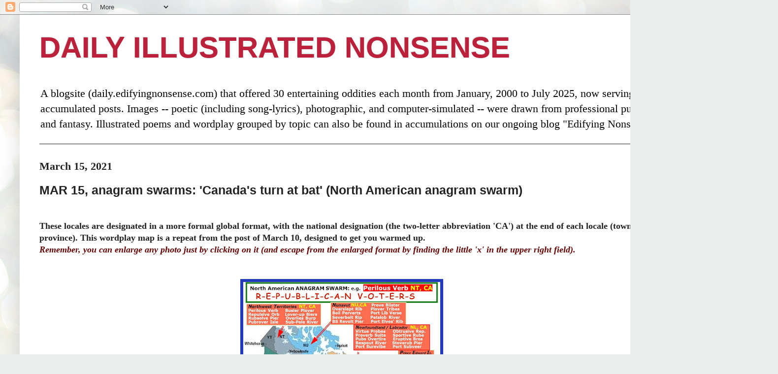

--- FILE ---
content_type: text/html; charset=UTF-8
request_url: https://daily.edifyingnonsense.com/2021/03/mar-15-anagram-swarm-canadian-provinces.html
body_size: 13572
content:
<!DOCTYPE html>
<html class='v2' dir='ltr' lang='en'>
<head>
<link href='https://www.blogger.com/static/v1/widgets/335934321-css_bundle_v2.css' rel='stylesheet' type='text/css'/>
<meta content='width=1100' name='viewport'/>
<meta content='text/html; charset=UTF-8' http-equiv='Content-Type'/>
<meta content='blogger' name='generator'/>
<link href='https://daily.edifyingnonsense.com/favicon.ico' rel='icon' type='image/x-icon'/>
<link href='https://daily.edifyingnonsense.com/2021/03/mar-15-anagram-swarm-canadian-provinces.html' rel='canonical'/>
<link rel="alternate" type="application/atom+xml" title="DAILY ILLUSTRATED NONSENSE - Atom" href="https://daily.edifyingnonsense.com/feeds/posts/default" />
<link rel="alternate" type="application/rss+xml" title="DAILY ILLUSTRATED NONSENSE - RSS" href="https://daily.edifyingnonsense.com/feeds/posts/default?alt=rss" />
<link rel="service.post" type="application/atom+xml" title="DAILY ILLUSTRATED NONSENSE - Atom" href="https://www.blogger.com/feeds/8556320351129097319/posts/default" />

<link rel="alternate" type="application/atom+xml" title="DAILY ILLUSTRATED NONSENSE - Atom" href="https://daily.edifyingnonsense.com/feeds/8451752972541778810/comments/default" />
<!--Can't find substitution for tag [blog.ieCssRetrofitLinks]-->
<link href='https://blogger.googleusercontent.com/img/b/R29vZ2xl/AVvXsEjY5RuDUCzr_jRmNo4PVTpRxLSFi1HXJU-Lfv9JWdfk48EtAD745pUnS4u8KvB3jcQjGZ-xo3TUCfGaVsot4sS_uBgRaKUgeszmj159Q76B1B6_LhRaw_kpqlXW2mjfHNDIq8uBJrVhzssf/w400-h300/2021JanANAGRAM+SWARMSCanadian+nationalRepubVotersREDONE.jpg' rel='image_src'/>
<meta content='https://daily.edifyingnonsense.com/2021/03/mar-15-anagram-swarm-canadian-provinces.html' property='og:url'/>
<meta content='MAR 15, anagram swarms: &#39;Canada&#39;s turn at bat&#39; (North American anagram swarm)' property='og:title'/>
<meta content='' property='og:description'/>
<meta content='https://blogger.googleusercontent.com/img/b/R29vZ2xl/AVvXsEjY5RuDUCzr_jRmNo4PVTpRxLSFi1HXJU-Lfv9JWdfk48EtAD745pUnS4u8KvB3jcQjGZ-xo3TUCfGaVsot4sS_uBgRaKUgeszmj159Q76B1B6_LhRaw_kpqlXW2mjfHNDIq8uBJrVhzssf/w1200-h630-p-k-no-nu/2021JanANAGRAM+SWARMSCanadian+nationalRepubVotersREDONE.jpg' property='og:image'/>
<title>DAILY ILLUSTRATED NONSENSE: MAR 15, anagram swarms: 'Canada's turn at bat' (North American anagram swarm)</title>
<style id='page-skin-1' type='text/css'><!--
/*
-----------------------------------------------
Blogger Template Style
Name:     Simple
Designer: Blogger
URL:      www.blogger.com
----------------------------------------------- */
/* Content
----------------------------------------------- */
body {
font: normal normal 15x Verdana, Geneva, sans-serif;
color: #222222;
background: #e9edec url(//themes.googleusercontent.com/image?id=1SBilrALlXIPLRAelrnhYjgFyYa09ZeL8cdktIYuaRwQ3kEvcEX-Xz1NjKkrLjtsPxmc7) repeat fixed top center /* Credit: merrymoonmary (http://www.istockphoto.com/file_closeup.php?id=10871280&platform=blogger) */;
padding: 0 40px 40px 40px;
}
html body .region-inner {
min-width: 0;
max-width: 100%;
width: auto;
}
h2 {
font-size: 22px;
}
a:link {
text-decoration:none;
color: #213bbb;
}
a:visited {
text-decoration:none;
color: #213bbb;
}
a:hover {
text-decoration:underline;
color: #213bbb;
}
.body-fauxcolumn-outer .fauxcolumn-inner {
background: transparent none repeat scroll top left;
_background-image: none;
}
.body-fauxcolumn-outer .cap-top {
position: absolute;
z-index: 1;
height: 400px;
width: 100%;
}
.body-fauxcolumn-outer .cap-top .cap-left {
width: 100%;
background: transparent none repeat-x scroll top left;
_background-image: none;
}
.content-outer {
-moz-box-shadow: 0 0 40px rgba(0, 0, 0, .15);
-webkit-box-shadow: 0 0 5px rgba(0, 0, 0, .15);
-goog-ms-box-shadow: 0 0 10px #333333;
box-shadow: 0 0 40px rgba(0, 0, 0, .15);
margin-bottom: 1px;
}
.content-inner {
padding: 10px 10px;
}
.content-inner {
background-color: #FFFFFF;
}
/* Header
----------------------------------------------- */
.header-outer {
background: transparent none repeat-x scroll 0 -400px;
_background-image: none;
}
.Header h1 {
font: normal bold 60px Arial, Tahoma, Helvetica, FreeSans, sans-serif;
color: #bb213a;
text-shadow: -1px -1px 1px rgba(0, 0, 0, .2);
}
.Header h1 a {
color: #bb213a;
}
.Header .description {
font-size: 140%;
color: #000000;
}
.header-inner .Header .titlewrapper {
padding: 22px 30px;
}
.header-inner .Header .descriptionwrapper {
padding: 0 30px;
}
/* Tabs
----------------------------------------------- */
.tabs-inner .section:first-child {
border-top: 1px solid #222222;
}
.tabs-inner .section:first-child ul {
margin-top: -1px;
border-top: 1px solid #222222;
border-left: 0 solid #222222;
border-right: 0 solid #222222;
}
.tabs-inner .widget ul {
background: #f5f5f5 url(https://resources.blogblog.com/blogblog/data/1kt/simple/gradients_light.png) repeat-x scroll 0 -800px;
_background-image: none;
border-bottom: 1px solid #222222;
margin-top: 0;
margin-left: -30px;
margin-right: -30px;
}
.tabs-inner .widget li a {
display: inline-block;
padding: .6em 1em;
font: normal normal 12px Arial, Tahoma, Helvetica, FreeSans, sans-serif;
color: #444444;
border-left: 1px solid #FFFFFF;
border-right: 1px solid #222222;
}
.tabs-inner .widget li:first-child a {
border-left: none;
}
.tabs-inner .widget li.selected a, .tabs-inner .widget li a:hover {
color: #000000;
background-color: #eeeeee;
text-decoration: none;
}
/* Columns
----------------------------------------------- */
.main-outer {
border-top: 0 solid #eeeeee;
}
.fauxcolumn-left-outer .fauxcolumn-inner {
border-right: 1px solid #eeeeee;
}
.fauxcolumn-right-outer .fauxcolumn-inner {
border-left: 1px solid #eeeeee;
}
/* Headings
----------------------------------------------- */
div.widget > h2,
div.widget h2.title {
margin: 0 0 1em 0;
font: normal bold 32px Verdana, Geneva, sans-serif;
color: #000000;
}
/* Widgets
----------------------------------------------- */
.widget .zippy {
color: #7B1FA2;
text-shadow: 2px 2px 1px rgba(0, 0, 0, .1);
}
.widget .popular-posts ul {
list-style: none;
}
/* Posts
----------------------------------------------- */
h2.date-header {
font: italic normal 12x Verdana, Geneva, sans-serif;
}
.date-header span {
background-color: transparent;
color: #222222;
padding: inherit;
letter-spacing: inherit;
margin: inherit;
}
.main-inner {
padding-top: 30px;
padding-bottom: 30px;
}
.main-inner .column-center-inner {
padding: 0 15px;
}
.main-inner .column-center-inner .section {
margin: 0 15px;
}
.post {
margin: 0 0 25px 0;
}
h3.post-title, .comments h4 {
font: normal bold 25px Verdana, Geneva, sans-serif;
margin: .75em 0 0;
}
.post-body {
font-size: 110%;
line-height: 1.4;
position: relative;
}
.post-body img, .post-body .tr-caption-container, .Profile img, .Image img,
.BlogList .item-thumbnail img {
padding: 2px;
background: #2139bb;
border: 1px solid #2139bb;
-moz-box-shadow: 1px 1px 5px rgba(0, 0, 0, .1);
-webkit-box-shadow: 1px 1px 5px rgba(0, 0, 0, .1);
box-shadow: 1px 1px 5px rgba(0, 0, 0, .1);
}
.post-body img, .post-body .tr-caption-container {
padding: 5px;
}
.post-body .tr-caption-container {
color: #222222;
}
.post-body .tr-caption-container img {
padding: 0;
background: transparent;
border: none;
-moz-box-shadow: 0 0 0 rgba(0, 0, 0, .1);
-webkit-box-shadow: 0 0 0 rgba(0, 0, 0, .1);
box-shadow: 0 0 0 rgba(0, 0, 0, .1);
}
.post-header {
margin: 0 0 1.5em;
line-height: 1.6;
font-size: 90%;
}
.post-footer {
margin: 20px -2px 0;
padding: 5px 10px;
color: #000000;
background-color: #f9f9f9;
border-bottom: 1px solid #ffffff;
line-height: 1.6;
font-size: 90%;
}
#comments .comment-author {
padding-top: 1.5em;
border-top: 1px solid #eeeeee;
background-position: 0 1.5em;
}
#comments .comment-author:first-child {
padding-top: 0;
border-top: none;
}
.avatar-image-container {
margin: .2em 0 0;
}
#comments .avatar-image-container img {
border: 1px solid #2139bb;
}
/* Comments
----------------------------------------------- */
.comments .comments-content .icon.blog-author {
background-repeat: no-repeat;
background-image: url([data-uri]);
}
.comments .comments-content .loadmore a {
border-top: 1px solid #7B1FA2;
border-bottom: 1px solid #7B1FA2;
}
.comments .comment-thread.inline-thread {
background-color: #f9f9f9;
}
.comments .continue {
border-top: 2px solid #7B1FA2;
}
/* Accents
---------------------------------------------- */
.section-columns td.columns-cell {
border-left: 1px solid #eeeeee;
}
.blog-pager {
background: transparent none no-repeat scroll top center;
}
.blog-pager-older-link, .home-link,
.blog-pager-newer-link {
background-color: #FFFFFF;
padding: 5px;
}
.footer-outer {
border-top: 0 dashed #bbbbbb;
}
/* Mobile
----------------------------------------------- */
body.mobile  {
background-size: auto;
}
.mobile .body-fauxcolumn-outer {
background: transparent none repeat scroll top left;
}
.mobile .body-fauxcolumn-outer .cap-top {
background-size: 100% auto;
}
.mobile .content-outer {
-webkit-box-shadow: 0 0 3px rgba(0, 0, 0, .15);
box-shadow: 0 0 3px rgba(0, 0, 0, .15);
}
.mobile .tabs-inner .widget ul {
margin-left: 0;
margin-right: 0;
}
.mobile .post {
margin: 0;
}
.mobile .main-inner .column-center-inner .section {
margin: 0;
}
.mobile .date-header span {
padding: 0.1em 10px;
margin: 0 -10px;
}
.mobile h3.post-title {
margin: 0;
}
.mobile .blog-pager {
background: transparent none no-repeat scroll top center;
}
.mobile .footer-outer {
border-top: none;
}
.mobile .main-inner, .mobile .footer-inner {
background-color: #FFFFFF;
}
.mobile-index-contents {
color: #222222;
}
.mobile-link-button {
background-color: #213bbb;
}
.mobile-link-button a:link, .mobile-link-button a:visited {
color: transparent;
}
.mobile .tabs-inner .section:first-child {
border-top: none;
}
.mobile .tabs-inner .PageList .widget-content {
background-color: #eeeeee;
color: #000000;
border-top: 1px solid #222222;
border-bottom: 1px solid #222222;
}
.mobile .tabs-inner .PageList .widget-content .pagelist-arrow {
border-left: 1px solid #222222;
}

--></style>
<style id='template-skin-1' type='text/css'><!--
body {
min-width: 1500px;
}
.content-outer, .content-fauxcolumn-outer, .region-inner {
min-width: 1500px;
max-width: 1500px;
_width: 1500px;
}
.main-inner .columns {
padding-left: 0px;
padding-right: 193px;
}
.main-inner .fauxcolumn-center-outer {
left: 0px;
right: 193px;
/* IE6 does not respect left and right together */
_width: expression(this.parentNode.offsetWidth -
parseInt("0px") -
parseInt("193px") + 'px');
}
.main-inner .fauxcolumn-left-outer {
width: 0px;
}
.main-inner .fauxcolumn-right-outer {
width: 193px;
}
.main-inner .column-left-outer {
width: 0px;
right: 100%;
margin-left: -0px;
}
.main-inner .column-right-outer {
width: 193px;
margin-right: -193px;
}
#layout {
min-width: 0;
}
#layout .content-outer {
min-width: 0;
width: 800px;
}
#layout .region-inner {
min-width: 0;
width: auto;
}
body#layout div.add_widget {
padding: 8px;
}
body#layout div.add_widget a {
margin-left: 32px;
}
--></style>
<style>
    body {background-image:url(\/\/themes.googleusercontent.com\/image?id=1SBilrALlXIPLRAelrnhYjgFyYa09ZeL8cdktIYuaRwQ3kEvcEX-Xz1NjKkrLjtsPxmc7);}
    
@media (max-width: 200px) { body {background-image:url(\/\/themes.googleusercontent.com\/image?id=1SBilrALlXIPLRAelrnhYjgFyYa09ZeL8cdktIYuaRwQ3kEvcEX-Xz1NjKkrLjtsPxmc7&options=w200);}}
@media (max-width: 400px) and (min-width: 201px) { body {background-image:url(\/\/themes.googleusercontent.com\/image?id=1SBilrALlXIPLRAelrnhYjgFyYa09ZeL8cdktIYuaRwQ3kEvcEX-Xz1NjKkrLjtsPxmc7&options=w400);}}
@media (max-width: 800px) and (min-width: 401px) { body {background-image:url(\/\/themes.googleusercontent.com\/image?id=1SBilrALlXIPLRAelrnhYjgFyYa09ZeL8cdktIYuaRwQ3kEvcEX-Xz1NjKkrLjtsPxmc7&options=w800);}}
@media (max-width: 1200px) and (min-width: 801px) { body {background-image:url(\/\/themes.googleusercontent.com\/image?id=1SBilrALlXIPLRAelrnhYjgFyYa09ZeL8cdktIYuaRwQ3kEvcEX-Xz1NjKkrLjtsPxmc7&options=w1200);}}
/* Last tag covers anything over one higher than the previous max-size cap. */
@media (min-width: 1201px) { body {background-image:url(\/\/themes.googleusercontent.com\/image?id=1SBilrALlXIPLRAelrnhYjgFyYa09ZeL8cdktIYuaRwQ3kEvcEX-Xz1NjKkrLjtsPxmc7&options=w1600);}}
  </style>
<link href='https://www.blogger.com/dyn-css/authorization.css?targetBlogID=8556320351129097319&amp;zx=2b9326b0-23b4-49c8-997f-42b3f2eb555b' media='none' onload='if(media!=&#39;all&#39;)media=&#39;all&#39;' rel='stylesheet'/><noscript><link href='https://www.blogger.com/dyn-css/authorization.css?targetBlogID=8556320351129097319&amp;zx=2b9326b0-23b4-49c8-997f-42b3f2eb555b' rel='stylesheet'/></noscript>
<meta name='google-adsense-platform-account' content='ca-host-pub-1556223355139109'/>
<meta name='google-adsense-platform-domain' content='blogspot.com'/>

<script async src="https://pagead2.googlesyndication.com/pagead/js/adsbygoogle.js?client=ca-pub-1865669126436229&host=ca-host-pub-1556223355139109" crossorigin="anonymous"></script>

<!-- data-ad-client=ca-pub-1865669126436229 -->

<link rel="stylesheet" href="https://fonts.googleapis.com/css2?display=swap&family=Lobster"></head>
<body class='loading variant-pale'>
<div class='navbar section' id='navbar' name='Navbar'><div class='widget Navbar' data-version='1' id='Navbar1'><script type="text/javascript">
    function setAttributeOnload(object, attribute, val) {
      if(window.addEventListener) {
        window.addEventListener('load',
          function(){ object[attribute] = val; }, false);
      } else {
        window.attachEvent('onload', function(){ object[attribute] = val; });
      }
    }
  </script>
<div id="navbar-iframe-container"></div>
<script type="text/javascript" src="https://apis.google.com/js/platform.js"></script>
<script type="text/javascript">
      gapi.load("gapi.iframes:gapi.iframes.style.bubble", function() {
        if (gapi.iframes && gapi.iframes.getContext) {
          gapi.iframes.getContext().openChild({
              url: 'https://www.blogger.com/navbar/8556320351129097319?po\x3d8451752972541778810\x26origin\x3dhttps://daily.edifyingnonsense.com',
              where: document.getElementById("navbar-iframe-container"),
              id: "navbar-iframe"
          });
        }
      });
    </script><script type="text/javascript">
(function() {
var script = document.createElement('script');
script.type = 'text/javascript';
script.src = '//pagead2.googlesyndication.com/pagead/js/google_top_exp.js';
var head = document.getElementsByTagName('head')[0];
if (head) {
head.appendChild(script);
}})();
</script>
</div></div>
<div class='body-fauxcolumns'>
<div class='fauxcolumn-outer body-fauxcolumn-outer'>
<div class='cap-top'>
<div class='cap-left'></div>
<div class='cap-right'></div>
</div>
<div class='fauxborder-left'>
<div class='fauxborder-right'></div>
<div class='fauxcolumn-inner'>
</div>
</div>
<div class='cap-bottom'>
<div class='cap-left'></div>
<div class='cap-right'></div>
</div>
</div>
</div>
<div class='content'>
<div class='content-fauxcolumns'>
<div class='fauxcolumn-outer content-fauxcolumn-outer'>
<div class='cap-top'>
<div class='cap-left'></div>
<div class='cap-right'></div>
</div>
<div class='fauxborder-left'>
<div class='fauxborder-right'></div>
<div class='fauxcolumn-inner'>
</div>
</div>
<div class='cap-bottom'>
<div class='cap-left'></div>
<div class='cap-right'></div>
</div>
</div>
</div>
<div class='content-outer'>
<div class='content-cap-top cap-top'>
<div class='cap-left'></div>
<div class='cap-right'></div>
</div>
<div class='fauxborder-left content-fauxborder-left'>
<div class='fauxborder-right content-fauxborder-right'></div>
<div class='content-inner'>
<header>
<div class='header-outer'>
<div class='header-cap-top cap-top'>
<div class='cap-left'></div>
<div class='cap-right'></div>
</div>
<div class='fauxborder-left header-fauxborder-left'>
<div class='fauxborder-right header-fauxborder-right'></div>
<div class='region-inner header-inner'>
<div class='header section' id='header' name='Header'><div class='widget Header' data-version='1' id='Header1'>
<div id='header-inner'>
<div class='titlewrapper'>
<h1 class='title'>
<a href='https://daily.edifyingnonsense.com/'>
DAILY ILLUSTRATED NONSENSE
</a>
</h1>
</div>
<div class='descriptionwrapper'>
<p class='description'><span>A blogsite (daily.edifyingnonsense.com) that offered  30 entertaining oddities each month from January, 2000 to July 2025, now serving as an archive for 2,000 accumulated posts. Images -- poetic (including song-lyrics), photographic, and computer-simulated  -- were drawn from professional pursuits, family-life, travel and fantasy. Illustrated poems and wordplay grouped by topic can also be found in accumulations on our ongoing blog "Edifying Nonsense".</span></p>
</div>
</div>
</div></div>
</div>
</div>
<div class='header-cap-bottom cap-bottom'>
<div class='cap-left'></div>
<div class='cap-right'></div>
</div>
</div>
</header>
<div class='tabs-outer'>
<div class='tabs-cap-top cap-top'>
<div class='cap-left'></div>
<div class='cap-right'></div>
</div>
<div class='fauxborder-left tabs-fauxborder-left'>
<div class='fauxborder-right tabs-fauxborder-right'></div>
<div class='region-inner tabs-inner'>
<div class='tabs no-items section' id='crosscol' name='Cross-Column'></div>
<div class='tabs no-items section' id='crosscol-overflow' name='Cross-Column 2'></div>
</div>
</div>
<div class='tabs-cap-bottom cap-bottom'>
<div class='cap-left'></div>
<div class='cap-right'></div>
</div>
</div>
<div class='main-outer'>
<div class='main-cap-top cap-top'>
<div class='cap-left'></div>
<div class='cap-right'></div>
</div>
<div class='fauxborder-left main-fauxborder-left'>
<div class='fauxborder-right main-fauxborder-right'></div>
<div class='region-inner main-inner'>
<div class='columns fauxcolumns'>
<div class='fauxcolumn-outer fauxcolumn-center-outer'>
<div class='cap-top'>
<div class='cap-left'></div>
<div class='cap-right'></div>
</div>
<div class='fauxborder-left'>
<div class='fauxborder-right'></div>
<div class='fauxcolumn-inner'>
</div>
</div>
<div class='cap-bottom'>
<div class='cap-left'></div>
<div class='cap-right'></div>
</div>
</div>
<div class='fauxcolumn-outer fauxcolumn-left-outer'>
<div class='cap-top'>
<div class='cap-left'></div>
<div class='cap-right'></div>
</div>
<div class='fauxborder-left'>
<div class='fauxborder-right'></div>
<div class='fauxcolumn-inner'>
</div>
</div>
<div class='cap-bottom'>
<div class='cap-left'></div>
<div class='cap-right'></div>
</div>
</div>
<div class='fauxcolumn-outer fauxcolumn-right-outer'>
<div class='cap-top'>
<div class='cap-left'></div>
<div class='cap-right'></div>
</div>
<div class='fauxborder-left'>
<div class='fauxborder-right'></div>
<div class='fauxcolumn-inner'>
</div>
</div>
<div class='cap-bottom'>
<div class='cap-left'></div>
<div class='cap-right'></div>
</div>
</div>
<!-- corrects IE6 width calculation -->
<div class='columns-inner'>
<div class='column-center-outer'>
<div class='column-center-inner'>
<div class='main section' id='main' name='Main'><div class='widget Blog' data-version='1' id='Blog1'>
<div class='blog-posts hfeed'>

          <div class="date-outer">
        
<h2 class='date-header'><span>March 15, 2021</span></h2>

          <div class="date-posts">
        
<div class='post-outer'>
<div class='post hentry uncustomized-post-template' itemprop='blogPost' itemscope='itemscope' itemtype='http://schema.org/BlogPosting'>
<meta content='https://blogger.googleusercontent.com/img/b/R29vZ2xl/AVvXsEjY5RuDUCzr_jRmNo4PVTpRxLSFi1HXJU-Lfv9JWdfk48EtAD745pUnS4u8KvB3jcQjGZ-xo3TUCfGaVsot4sS_uBgRaKUgeszmj159Q76B1B6_LhRaw_kpqlXW2mjfHNDIq8uBJrVhzssf/w400-h300/2021JanANAGRAM+SWARMSCanadian+nationalRepubVotersREDONE.jpg' itemprop='image_url'/>
<meta content='8556320351129097319' itemprop='blogId'/>
<meta content='8451752972541778810' itemprop='postId'/>
<a name='8451752972541778810'></a>
<h3 class='post-title entry-title' itemprop='name'>
MAR 15, anagram swarms: 'Canada's turn at bat' (North American anagram swarm)
</h3>
<div class='post-header'>
<div class='post-header-line-1'></div>
</div>
<div class='post-body entry-content' id='post-body-8451752972541778810' itemprop='description articleBody'>
<div class="separator" style="clear: both; text-align: center;"><br /></div><b><span style="font-family: verdana;">These locales are designated in a more formal global format, with the national designation (the two-letter abbreviation 'CA') at the end of each locale (town + province). This wordplay map is a repeat from the post of March 10, designed to get you warmed up.&nbsp;</span></b><div><b><span style="font-family: verdana;"><i><span style="color: #660000;">Remember, you can enlarge any photo just by clicking on it (and escape from the enlarged format by finding the little 'x' in the upper right field).&nbsp;</span></i> &nbsp;</span></b><div class="separator" style="clear: both; text-align: center;"><br /></div><div class="separator" style="clear: both; text-align: center;"><br /></div><div class="separator" style="clear: both; text-align: center;"><a href="https://blogger.googleusercontent.com/img/b/R29vZ2xl/AVvXsEjY5RuDUCzr_jRmNo4PVTpRxLSFi1HXJU-Lfv9JWdfk48EtAD745pUnS4u8KvB3jcQjGZ-xo3TUCfGaVsot4sS_uBgRaKUgeszmj159Q76B1B6_LhRaw_kpqlXW2mjfHNDIq8uBJrVhzssf/s1058/2021JanANAGRAM+SWARMSCanadian+nationalRepubVotersREDONE.jpg" style="margin-left: 1em; margin-right: 1em;"><img border="0" data-original-height="794" data-original-width="1058" height="300" src="https://blogger.googleusercontent.com/img/b/R29vZ2xl/AVvXsEjY5RuDUCzr_jRmNo4PVTpRxLSFi1HXJU-Lfv9JWdfk48EtAD745pUnS4u8KvB3jcQjGZ-xo3TUCfGaVsot4sS_uBgRaKUgeszmj159Q76B1B6_LhRaw_kpqlXW2mjfHNDIq8uBJrVhzssf/w400-h300/2021JanANAGRAM+SWARMSCanadian+nationalRepubVotersREDONE.jpg" width="400" /></a></div><br /><div class="separator" style="clear: both; text-align: center;"><br /></div><p><b><span style="font-family: verdana;">In this treatment, we leave out the national designation (CA) at the end of each destination, coming back to the familiar form of postal address used by Canadians when sending domestic mail. Note that the provinces of Alberta (AB) and British Columbia (BC) can now join in!&nbsp;</span></b></p><div class="separator" style="clear: both; text-align: center;"><a href="https://blogger.googleusercontent.com/img/b/R29vZ2xl/AVvXsEhIq2g73cNMz6Uvj4sf5P-T23onzIEL-jfrzMREYfsZpXTRWiWoEiNXWzgmoc2pfR-L20Xn54DckwO8GiiKT-qg4wHjKFnuyx8uEetm-45ooZWgCwZwRoR2LIQWsyuiKK7Ay76zfv1VAYfH/s1058/Slide28.JPG" style="margin-left: 1em; margin-right: 1em;"><img border="0" data-original-height="794" data-original-width="1058" height="480" src="https://blogger.googleusercontent.com/img/b/R29vZ2xl/AVvXsEhIq2g73cNMz6Uvj4sf5P-T23onzIEL-jfrzMREYfsZpXTRWiWoEiNXWzgmoc2pfR-L20Xn54DckwO8GiiKT-qg4wHjKFnuyx8uEetm-45ooZWgCwZwRoR2LIQWsyuiKK7Ay76zfv1VAYfH/w640-h480/Slide28.JPG" width="640" /></a></div><br /><div class="separator" style="clear: both; text-align: center;"><br /></div><div class="separator" style="clear: both; text-align: center;"><br /></div><div class="separator" style="clear: both; text-align: center;"><br /></div><div class="separator" style="clear: both; text-align: justify;"><b style="text-align: left;"><span style="font-family: verdana;">In Canada, we seem to have a propensity to name many of our towns and cities to highlight adjacent geographical features, e.g. Niagara Falls, Goose Bay, Rankin Inlet, Rainy River, Trois Rivieres, etc. The following collection honours that propensity.&nbsp;</span></b></div><div class="separator" style="clear: both; text-align: justify;"><span style="text-align: left;"><div class="separator" style="clear: both; font-weight: bold; text-align: center;"><br /></div><div class="separator" style="clear: both; font-weight: bold; text-align: center;"><a href="https://blogger.googleusercontent.com/img/b/R29vZ2xl/AVvXsEj420r6TE1iZYSmTD4YF6rp8QbXCmjvJlzdBgw2c56l5JY8OBVvAjrUjshgHoP3E646vAv5sgXwij5Sxt8SYuEgrwmrbG1yBO2k4KyL2-ZBbcAfZoNFvt0M9Tt-pyZbGa3Q8oOjKTYlj5hx/s1058/2021JanANAGRAM+SWARMSCanadianRepubsGeogPERFECT2.jpg" style="margin-left: 1em; margin-right: 1em;"><img border="0" data-original-height="794" data-original-width="1058" height="480" src="https://blogger.googleusercontent.com/img/b/R29vZ2xl/AVvXsEj420r6TE1iZYSmTD4YF6rp8QbXCmjvJlzdBgw2c56l5JY8OBVvAjrUjshgHoP3E646vAv5sgXwij5Sxt8SYuEgrwmrbG1yBO2k4KyL2-ZBbcAfZoNFvt0M9Tt-pyZbGa3Q8oOjKTYlj5hx/w640-h480/2021JanANAGRAM+SWARMSCanadianRepubsGeogPERFECT2.jpg" width="640" /></a></div><br /><div class="separator" style="clear: both; font-weight: bold; text-align: center;"><br /></div></span><div class="separator" style="clear: both; text-align: center;"><span style="text-align: left;"><div class="separator" style="clear: both; font-weight: 400; text-align: left;"><b><span style="font-family: verdana;">Stay tuned, and there will be more 'fun-with-anagram' wordplay-maps&nbsp; showing further variants on this theme!&nbsp;</span></b></div><div class="separator" style="clear: both; font-weight: 400; text-align: left;"><b><span style="font-family: verdana;"><br /></span></b></div><div class="separator" style="clear: both; font-weight: 400; text-align: left;"><b><span style="font-family: verdana;">OR, if you really want to get into this form of wordplay, you could delve into a series of posts on "<i><span style="color: #990000;">Edifying Nonsense</span></i>", starting&nbsp;<a href="http://www.edifyingnonsense.net/2021/02/verse-and-wordplay-maps-american.html">here</a>.&nbsp;</span></b></div><div class="separator" style="clear: both; font-weight: 400; text-align: left;"><b><span style="font-family: verdana;"><br /></span></b></div><div class="separator" style="clear: both; font-weight: 400; text-align: left;"><b><span style="font-family: verdana;"><br /></span></b></div></span><div class="separator" style="clear: both; text-align: left;"><span style="text-align: left;"><span style="background-color: white; color: #222222;"><span face="verdana, sans-serif" style="font-weight: bold;"><b style="color: black; text-align: justify;"><div style="font-family: verdana; font-weight: 400;"><br /></div></b></span></span></span></div><div class="separator" style="clear: both; font-weight: 400; text-align: left;"><b><span style="font-family: verdana;">&nbsp;</span></b></div></div></div><p></p></div>
<div style='clear: both;'></div>
</div>
<div class='post-footer'>
<div class='post-footer-line post-footer-line-1'>
<span class='post-author vcard'>
Posted by
<span class='fn' itemprop='author' itemscope='itemscope' itemtype='http://schema.org/Person'>
<meta content='https://www.blogger.com/profile/12317088584942952893' itemprop='url'/>
<a class='g-profile' href='https://www.blogger.com/profile/12317088584942952893' rel='author' title='author profile'>
<span itemprop='name'>Giorgio Coniglio</span>
</a>
</span>
</span>
<span class='post-timestamp'>
</span>
<span class='post-comment-link'>
</span>
<span class='post-icons'>
<span class='item-action'>
<a href='https://www.blogger.com/email-post/8556320351129097319/8451752972541778810' title='Email Post'>
<img alt='' class='icon-action' height='13' src='https://resources.blogblog.com/img/icon18_email.gif' width='18'/>
</a>
</span>
</span>
<div class='post-share-buttons goog-inline-block'>
<a class='goog-inline-block share-button sb-email' href='https://www.blogger.com/share-post.g?blogID=8556320351129097319&postID=8451752972541778810&target=email' target='_blank' title='Email This'><span class='share-button-link-text'>Email This</span></a><a class='goog-inline-block share-button sb-blog' href='https://www.blogger.com/share-post.g?blogID=8556320351129097319&postID=8451752972541778810&target=blog' onclick='window.open(this.href, "_blank", "height=270,width=475"); return false;' target='_blank' title='BlogThis!'><span class='share-button-link-text'>BlogThis!</span></a><a class='goog-inline-block share-button sb-twitter' href='https://www.blogger.com/share-post.g?blogID=8556320351129097319&postID=8451752972541778810&target=twitter' target='_blank' title='Share to X'><span class='share-button-link-text'>Share to X</span></a><a class='goog-inline-block share-button sb-facebook' href='https://www.blogger.com/share-post.g?blogID=8556320351129097319&postID=8451752972541778810&target=facebook' onclick='window.open(this.href, "_blank", "height=430,width=640"); return false;' target='_blank' title='Share to Facebook'><span class='share-button-link-text'>Share to Facebook</span></a><a class='goog-inline-block share-button sb-pinterest' href='https://www.blogger.com/share-post.g?blogID=8556320351129097319&postID=8451752972541778810&target=pinterest' target='_blank' title='Share to Pinterest'><span class='share-button-link-text'>Share to Pinterest</span></a>
</div>
</div>
<div class='post-footer-line post-footer-line-2'>
<span class='post-labels'>
</span>
</div>
<div class='post-footer-line post-footer-line-3'>
<span class='post-location'>
</span>
</div>
</div>
</div>
<div class='comments' id='comments'>
<a name='comments'></a>
<h4>No comments:</h4>
<div id='Blog1_comments-block-wrapper'>
<dl class='avatar-comment-indent' id='comments-block'>
</dl>
</div>
<p class='comment-footer'>
<div class='comment-form'>
<a name='comment-form'></a>
<h4 id='comment-post-message'>Post a Comment</h4>
<p>
</p>
<a href='https://www.blogger.com/comment/frame/8556320351129097319?po=8451752972541778810&hl=en&saa=85391&origin=https://daily.edifyingnonsense.com' id='comment-editor-src'></a>
<iframe allowtransparency='true' class='blogger-iframe-colorize blogger-comment-from-post' frameborder='0' height='410px' id='comment-editor' name='comment-editor' src='' width='100%'></iframe>
<script src='https://www.blogger.com/static/v1/jsbin/2830521187-comment_from_post_iframe.js' type='text/javascript'></script>
<script type='text/javascript'>
      BLOG_CMT_createIframe('https://www.blogger.com/rpc_relay.html');
    </script>
</div>
</p>
</div>
</div>

        </div></div>
      
</div>
<div class='blog-pager' id='blog-pager'>
<span id='blog-pager-newer-link'>
<a class='blog-pager-newer-link' href='https://daily.edifyingnonsense.com/2021/03/mar-16-wordplay-maps-new-world.html' id='Blog1_blog-pager-newer-link' title='Newer Post'>Newer Post</a>
</span>
<span id='blog-pager-older-link'>
<a class='blog-pager-older-link' href='https://daily.edifyingnonsense.com/2022/09/sep-1-english-classics-survey-course.html' id='Blog1_blog-pager-older-link' title='Older Post'>Older Post</a>
</span>
<a class='home-link' href='https://daily.edifyingnonsense.com/'>Home</a>
</div>
<div class='clear'></div>
<div class='post-feeds'>
<div class='feed-links'>
Subscribe to:
<a class='feed-link' href='https://daily.edifyingnonsense.com/feeds/8451752972541778810/comments/default' target='_blank' type='application/atom+xml'>Post Comments (Atom)</a>
</div>
</div>
</div></div>
</div>
</div>
<div class='column-left-outer'>
<div class='column-left-inner'>
<aside>
</aside>
</div>
</div>
<div class='column-right-outer'>
<div class='column-right-inner'>
<aside>
<div class='sidebar section' id='sidebar-right-1'><div class='widget PageList' data-version='1' id='PageList2'>
<h2>Pages</h2>
<div class='widget-content'>
<ul>
<li>
<a href='https://daily.edifyingnonsense.com/p/authors-of-th-personal-blog-daily.html'>AUTHORS of the personal blog 'DAILY ILLUSTRATED NONSENSE" (D.I.N.)</a>
</li>
<li>
<a href='https://daily.edifyingnonsense.com/p/contents-of-personal-blog-daily.html'>CONTENTS of the Personal Blog "DAILY ILLUSTRATED NONSENSE" (D.I.N.) --  a historical perspective</a>
</li>
<li>
<a href='https://daily.edifyingnonsense.com/p/distribution-of-thematic-material-on.html'>DISTRIBUTION of Thematic Material on the personal blog "DAILY ILLUSTRATED NONSENSE" (D.I.N.)</a>
</li>
</ul>
<div class='clear'></div>
</div>
</div><div class='widget BlogSearch' data-version='1' id='BlogSearch1'>
<h2 class='title'>Search This Blog</h2>
<div class='widget-content'>
<div id='BlogSearch1_form'>
<form action='https://daily.edifyingnonsense.com/search' class='gsc-search-box' target='_top'>
<table cellpadding='0' cellspacing='0' class='gsc-search-box'>
<tbody>
<tr>
<td class='gsc-input'>
<input autocomplete='off' class='gsc-input' name='q' size='10' title='search' type='text' value=''/>
</td>
<td class='gsc-search-button'>
<input class='gsc-search-button' title='search' type='submit' value='Search'/>
</td>
</tr>
</tbody>
</table>
</form>
</div>
</div>
<div class='clear'></div>
</div><div class='widget Wikipedia' data-version='1' id='Wikipedia1'>
<h2 class='title'>Wikipedia</h2>
<div class='wikipedia-search-main-container'>
<form class='wikipedia-search-form' id='Wikipedia1_wikipedia-search-form' name='wikipedia'>
<div class='wikipedia-searchtable'>
<span>
<a class='wikipedia-search-wiki-link' href='https://wikipedia.org/wiki/' target='_blank'>
<img align='top' class='wikipedia-icon' src='https://resources.blogblog.com/img/widgets/icon_wikipedia_w.png'/>
</a>
</span>
<span class='wikipedia-search-bar'>
<span class='wikipedia-input-box'>
<input class='wikipedia-search-input' id='Wikipedia1_wikipedia-search-input' type='text'/>
</span>
<span>
<input class='wikipedia-search-button' type='submit'/>
</span>
</span>
</div>
</form>
<div class='wikipedia-search-results-header' id='Wikipedia1_wikipedia-search-results-header'>Search results</div>
<div class='wikipedia-search-results' id='Wikipedia1_wikipedia-search-results'></div>
<nobr>
<div dir='ltr' id='Wikipedia1_wikipedia-search-more'></div>
</nobr>
</div><br/>
<div class='clear'></div>
</div></div>
</aside>
</div>
</div>
</div>
<div style='clear: both'></div>
<!-- columns -->
</div>
<!-- main -->
</div>
</div>
<div class='main-cap-bottom cap-bottom'>
<div class='cap-left'></div>
<div class='cap-right'></div>
</div>
</div>
<footer>
<div class='footer-outer'>
<div class='footer-cap-top cap-top'>
<div class='cap-left'></div>
<div class='cap-right'></div>
</div>
<div class='fauxborder-left footer-fauxborder-left'>
<div class='fauxborder-right footer-fauxborder-right'></div>
<div class='region-inner footer-inner'>
<div class='foot section' id='footer-1'><div class='widget BlogArchive' data-version='1' id='BlogArchive2'>
<h2>DAILY ILLUSTRATED NONSENSE</h2>
<div class='widget-content'>
<div id='ArchiveList'>
<div id='BlogArchive2_ArchiveList'>
<ul class='hierarchy'>
<li class='archivedate collapsed'>
<a class='toggle' href='javascript:void(0)'>
<span class='zippy'>

        &#9658;&#160;
      
</span>
</a>
<a class='post-count-link' href='https://daily.edifyingnonsense.com/2025/'>
2025
</a>
<span class='post-count' dir='ltr'>(222)</span>
<ul class='hierarchy'>
<li class='archivedate collapsed'>
<a class='toggle' href='javascript:void(0)'>
<span class='zippy'>

        &#9658;&#160;
      
</span>
</a>
<a class='post-count-link' href='https://daily.edifyingnonsense.com/2025/11/'>
November 2025
</a>
<span class='post-count' dir='ltr'>(2)</span>
</li>
</ul>
<ul class='hierarchy'>
<li class='archivedate collapsed'>
<a class='toggle' href='javascript:void(0)'>
<span class='zippy'>

        &#9658;&#160;
      
</span>
</a>
<a class='post-count-link' href='https://daily.edifyingnonsense.com/2025/10/'>
October 2025
</a>
<span class='post-count' dir='ltr'>(17)</span>
</li>
</ul>
<ul class='hierarchy'>
<li class='archivedate collapsed'>
<a class='toggle' href='javascript:void(0)'>
<span class='zippy'>

        &#9658;&#160;
      
</span>
</a>
<a class='post-count-link' href='https://daily.edifyingnonsense.com/2025/08/'>
August 2025
</a>
<span class='post-count' dir='ltr'>(3)</span>
</li>
</ul>
<ul class='hierarchy'>
<li class='archivedate collapsed'>
<a class='toggle' href='javascript:void(0)'>
<span class='zippy'>

        &#9658;&#160;
      
</span>
</a>
<a class='post-count-link' href='https://daily.edifyingnonsense.com/2025/07/'>
July 2025
</a>
<span class='post-count' dir='ltr'>(20)</span>
</li>
</ul>
<ul class='hierarchy'>
<li class='archivedate collapsed'>
<a class='toggle' href='javascript:void(0)'>
<span class='zippy'>

        &#9658;&#160;
      
</span>
</a>
<a class='post-count-link' href='https://daily.edifyingnonsense.com/2025/06/'>
June 2025
</a>
<span class='post-count' dir='ltr'>(30)</span>
</li>
</ul>
<ul class='hierarchy'>
<li class='archivedate collapsed'>
<a class='toggle' href='javascript:void(0)'>
<span class='zippy'>

        &#9658;&#160;
      
</span>
</a>
<a class='post-count-link' href='https://daily.edifyingnonsense.com/2025/05/'>
May 2025
</a>
<span class='post-count' dir='ltr'>(30)</span>
</li>
</ul>
<ul class='hierarchy'>
<li class='archivedate collapsed'>
<a class='toggle' href='javascript:void(0)'>
<span class='zippy'>

        &#9658;&#160;
      
</span>
</a>
<a class='post-count-link' href='https://daily.edifyingnonsense.com/2025/04/'>
April 2025
</a>
<span class='post-count' dir='ltr'>(30)</span>
</li>
</ul>
<ul class='hierarchy'>
<li class='archivedate collapsed'>
<a class='toggle' href='javascript:void(0)'>
<span class='zippy'>

        &#9658;&#160;
      
</span>
</a>
<a class='post-count-link' href='https://daily.edifyingnonsense.com/2025/03/'>
March 2025
</a>
<span class='post-count' dir='ltr'>(30)</span>
</li>
</ul>
<ul class='hierarchy'>
<li class='archivedate collapsed'>
<a class='toggle' href='javascript:void(0)'>
<span class='zippy'>

        &#9658;&#160;
      
</span>
</a>
<a class='post-count-link' href='https://daily.edifyingnonsense.com/2025/02/'>
February 2025
</a>
<span class='post-count' dir='ltr'>(30)</span>
</li>
</ul>
<ul class='hierarchy'>
<li class='archivedate collapsed'>
<a class='toggle' href='javascript:void(0)'>
<span class='zippy'>

        &#9658;&#160;
      
</span>
</a>
<a class='post-count-link' href='https://daily.edifyingnonsense.com/2025/01/'>
January 2025
</a>
<span class='post-count' dir='ltr'>(30)</span>
</li>
</ul>
</li>
</ul>
<ul class='hierarchy'>
<li class='archivedate collapsed'>
<a class='toggle' href='javascript:void(0)'>
<span class='zippy'>

        &#9658;&#160;
      
</span>
</a>
<a class='post-count-link' href='https://daily.edifyingnonsense.com/2024/'>
2024
</a>
<span class='post-count' dir='ltr'>(359)</span>
<ul class='hierarchy'>
<li class='archivedate collapsed'>
<a class='toggle' href='javascript:void(0)'>
<span class='zippy'>

        &#9658;&#160;
      
</span>
</a>
<a class='post-count-link' href='https://daily.edifyingnonsense.com/2024/12/'>
December 2024
</a>
<span class='post-count' dir='ltr'>(29)</span>
</li>
</ul>
<ul class='hierarchy'>
<li class='archivedate collapsed'>
<a class='toggle' href='javascript:void(0)'>
<span class='zippy'>

        &#9658;&#160;
      
</span>
</a>
<a class='post-count-link' href='https://daily.edifyingnonsense.com/2024/11/'>
November 2024
</a>
<span class='post-count' dir='ltr'>(30)</span>
</li>
</ul>
<ul class='hierarchy'>
<li class='archivedate collapsed'>
<a class='toggle' href='javascript:void(0)'>
<span class='zippy'>

        &#9658;&#160;
      
</span>
</a>
<a class='post-count-link' href='https://daily.edifyingnonsense.com/2024/10/'>
October 2024
</a>
<span class='post-count' dir='ltr'>(30)</span>
</li>
</ul>
<ul class='hierarchy'>
<li class='archivedate collapsed'>
<a class='toggle' href='javascript:void(0)'>
<span class='zippy'>

        &#9658;&#160;
      
</span>
</a>
<a class='post-count-link' href='https://daily.edifyingnonsense.com/2024/09/'>
September 2024
</a>
<span class='post-count' dir='ltr'>(30)</span>
</li>
</ul>
<ul class='hierarchy'>
<li class='archivedate collapsed'>
<a class='toggle' href='javascript:void(0)'>
<span class='zippy'>

        &#9658;&#160;
      
</span>
</a>
<a class='post-count-link' href='https://daily.edifyingnonsense.com/2024/08/'>
August 2024
</a>
<span class='post-count' dir='ltr'>(30)</span>
</li>
</ul>
<ul class='hierarchy'>
<li class='archivedate collapsed'>
<a class='toggle' href='javascript:void(0)'>
<span class='zippy'>

        &#9658;&#160;
      
</span>
</a>
<a class='post-count-link' href='https://daily.edifyingnonsense.com/2024/07/'>
July 2024
</a>
<span class='post-count' dir='ltr'>(30)</span>
</li>
</ul>
<ul class='hierarchy'>
<li class='archivedate collapsed'>
<a class='toggle' href='javascript:void(0)'>
<span class='zippy'>

        &#9658;&#160;
      
</span>
</a>
<a class='post-count-link' href='https://daily.edifyingnonsense.com/2024/06/'>
June 2024
</a>
<span class='post-count' dir='ltr'>(30)</span>
</li>
</ul>
<ul class='hierarchy'>
<li class='archivedate collapsed'>
<a class='toggle' href='javascript:void(0)'>
<span class='zippy'>

        &#9658;&#160;
      
</span>
</a>
<a class='post-count-link' href='https://daily.edifyingnonsense.com/2024/05/'>
May 2024
</a>
<span class='post-count' dir='ltr'>(30)</span>
</li>
</ul>
<ul class='hierarchy'>
<li class='archivedate collapsed'>
<a class='toggle' href='javascript:void(0)'>
<span class='zippy'>

        &#9658;&#160;
      
</span>
</a>
<a class='post-count-link' href='https://daily.edifyingnonsense.com/2024/04/'>
April 2024
</a>
<span class='post-count' dir='ltr'>(30)</span>
</li>
</ul>
<ul class='hierarchy'>
<li class='archivedate collapsed'>
<a class='toggle' href='javascript:void(0)'>
<span class='zippy'>

        &#9658;&#160;
      
</span>
</a>
<a class='post-count-link' href='https://daily.edifyingnonsense.com/2024/03/'>
March 2024
</a>
<span class='post-count' dir='ltr'>(30)</span>
</li>
</ul>
<ul class='hierarchy'>
<li class='archivedate collapsed'>
<a class='toggle' href='javascript:void(0)'>
<span class='zippy'>

        &#9658;&#160;
      
</span>
</a>
<a class='post-count-link' href='https://daily.edifyingnonsense.com/2024/02/'>
February 2024
</a>
<span class='post-count' dir='ltr'>(30)</span>
</li>
</ul>
<ul class='hierarchy'>
<li class='archivedate collapsed'>
<a class='toggle' href='javascript:void(0)'>
<span class='zippy'>

        &#9658;&#160;
      
</span>
</a>
<a class='post-count-link' href='https://daily.edifyingnonsense.com/2024/01/'>
January 2024
</a>
<span class='post-count' dir='ltr'>(30)</span>
</li>
</ul>
</li>
</ul>
<ul class='hierarchy'>
<li class='archivedate collapsed'>
<a class='toggle' href='javascript:void(0)'>
<span class='zippy'>

        &#9658;&#160;
      
</span>
</a>
<a class='post-count-link' href='https://daily.edifyingnonsense.com/2023/'>
2023
</a>
<span class='post-count' dir='ltr'>(360)</span>
<ul class='hierarchy'>
<li class='archivedate collapsed'>
<a class='toggle' href='javascript:void(0)'>
<span class='zippy'>

        &#9658;&#160;
      
</span>
</a>
<a class='post-count-link' href='https://daily.edifyingnonsense.com/2023/12/'>
December 2023
</a>
<span class='post-count' dir='ltr'>(30)</span>
</li>
</ul>
<ul class='hierarchy'>
<li class='archivedate collapsed'>
<a class='toggle' href='javascript:void(0)'>
<span class='zippy'>

        &#9658;&#160;
      
</span>
</a>
<a class='post-count-link' href='https://daily.edifyingnonsense.com/2023/11/'>
November 2023
</a>
<span class='post-count' dir='ltr'>(30)</span>
</li>
</ul>
<ul class='hierarchy'>
<li class='archivedate collapsed'>
<a class='toggle' href='javascript:void(0)'>
<span class='zippy'>

        &#9658;&#160;
      
</span>
</a>
<a class='post-count-link' href='https://daily.edifyingnonsense.com/2023/10/'>
October 2023
</a>
<span class='post-count' dir='ltr'>(30)</span>
</li>
</ul>
<ul class='hierarchy'>
<li class='archivedate collapsed'>
<a class='toggle' href='javascript:void(0)'>
<span class='zippy'>

        &#9658;&#160;
      
</span>
</a>
<a class='post-count-link' href='https://daily.edifyingnonsense.com/2023/09/'>
September 2023
</a>
<span class='post-count' dir='ltr'>(30)</span>
</li>
</ul>
<ul class='hierarchy'>
<li class='archivedate collapsed'>
<a class='toggle' href='javascript:void(0)'>
<span class='zippy'>

        &#9658;&#160;
      
</span>
</a>
<a class='post-count-link' href='https://daily.edifyingnonsense.com/2023/08/'>
August 2023
</a>
<span class='post-count' dir='ltr'>(30)</span>
</li>
</ul>
<ul class='hierarchy'>
<li class='archivedate collapsed'>
<a class='toggle' href='javascript:void(0)'>
<span class='zippy'>

        &#9658;&#160;
      
</span>
</a>
<a class='post-count-link' href='https://daily.edifyingnonsense.com/2023/07/'>
July 2023
</a>
<span class='post-count' dir='ltr'>(29)</span>
</li>
</ul>
<ul class='hierarchy'>
<li class='archivedate collapsed'>
<a class='toggle' href='javascript:void(0)'>
<span class='zippy'>

        &#9658;&#160;
      
</span>
</a>
<a class='post-count-link' href='https://daily.edifyingnonsense.com/2023/06/'>
June 2023
</a>
<span class='post-count' dir='ltr'>(30)</span>
</li>
</ul>
<ul class='hierarchy'>
<li class='archivedate collapsed'>
<a class='toggle' href='javascript:void(0)'>
<span class='zippy'>

        &#9658;&#160;
      
</span>
</a>
<a class='post-count-link' href='https://daily.edifyingnonsense.com/2023/05/'>
May 2023
</a>
<span class='post-count' dir='ltr'>(30)</span>
</li>
</ul>
<ul class='hierarchy'>
<li class='archivedate collapsed'>
<a class='toggle' href='javascript:void(0)'>
<span class='zippy'>

        &#9658;&#160;
      
</span>
</a>
<a class='post-count-link' href='https://daily.edifyingnonsense.com/2023/04/'>
April 2023
</a>
<span class='post-count' dir='ltr'>(30)</span>
</li>
</ul>
<ul class='hierarchy'>
<li class='archivedate collapsed'>
<a class='toggle' href='javascript:void(0)'>
<span class='zippy'>

        &#9658;&#160;
      
</span>
</a>
<a class='post-count-link' href='https://daily.edifyingnonsense.com/2023/03/'>
March 2023
</a>
<span class='post-count' dir='ltr'>(31)</span>
</li>
</ul>
<ul class='hierarchy'>
<li class='archivedate collapsed'>
<a class='toggle' href='javascript:void(0)'>
<span class='zippy'>

        &#9658;&#160;
      
</span>
</a>
<a class='post-count-link' href='https://daily.edifyingnonsense.com/2023/02/'>
February 2023
</a>
<span class='post-count' dir='ltr'>(30)</span>
</li>
</ul>
<ul class='hierarchy'>
<li class='archivedate collapsed'>
<a class='toggle' href='javascript:void(0)'>
<span class='zippy'>

        &#9658;&#160;
      
</span>
</a>
<a class='post-count-link' href='https://daily.edifyingnonsense.com/2023/01/'>
January 2023
</a>
<span class='post-count' dir='ltr'>(30)</span>
</li>
</ul>
</li>
</ul>
<ul class='hierarchy'>
<li class='archivedate collapsed'>
<a class='toggle' href='javascript:void(0)'>
<span class='zippy'>

        &#9658;&#160;
      
</span>
</a>
<a class='post-count-link' href='https://daily.edifyingnonsense.com/2022/'>
2022
</a>
<span class='post-count' dir='ltr'>(360)</span>
<ul class='hierarchy'>
<li class='archivedate collapsed'>
<a class='toggle' href='javascript:void(0)'>
<span class='zippy'>

        &#9658;&#160;
      
</span>
</a>
<a class='post-count-link' href='https://daily.edifyingnonsense.com/2022/12/'>
December 2022
</a>
<span class='post-count' dir='ltr'>(30)</span>
</li>
</ul>
<ul class='hierarchy'>
<li class='archivedate collapsed'>
<a class='toggle' href='javascript:void(0)'>
<span class='zippy'>

        &#9658;&#160;
      
</span>
</a>
<a class='post-count-link' href='https://daily.edifyingnonsense.com/2022/11/'>
November 2022
</a>
<span class='post-count' dir='ltr'>(30)</span>
</li>
</ul>
<ul class='hierarchy'>
<li class='archivedate collapsed'>
<a class='toggle' href='javascript:void(0)'>
<span class='zippy'>

        &#9658;&#160;
      
</span>
</a>
<a class='post-count-link' href='https://daily.edifyingnonsense.com/2022/10/'>
October 2022
</a>
<span class='post-count' dir='ltr'>(30)</span>
</li>
</ul>
<ul class='hierarchy'>
<li class='archivedate collapsed'>
<a class='toggle' href='javascript:void(0)'>
<span class='zippy'>

        &#9658;&#160;
      
</span>
</a>
<a class='post-count-link' href='https://daily.edifyingnonsense.com/2022/09/'>
September 2022
</a>
<span class='post-count' dir='ltr'>(30)</span>
</li>
</ul>
<ul class='hierarchy'>
<li class='archivedate collapsed'>
<a class='toggle' href='javascript:void(0)'>
<span class='zippy'>

        &#9658;&#160;
      
</span>
</a>
<a class='post-count-link' href='https://daily.edifyingnonsense.com/2022/08/'>
August 2022
</a>
<span class='post-count' dir='ltr'>(30)</span>
</li>
</ul>
<ul class='hierarchy'>
<li class='archivedate collapsed'>
<a class='toggle' href='javascript:void(0)'>
<span class='zippy'>

        &#9658;&#160;
      
</span>
</a>
<a class='post-count-link' href='https://daily.edifyingnonsense.com/2022/07/'>
July 2022
</a>
<span class='post-count' dir='ltr'>(30)</span>
</li>
</ul>
<ul class='hierarchy'>
<li class='archivedate collapsed'>
<a class='toggle' href='javascript:void(0)'>
<span class='zippy'>

        &#9658;&#160;
      
</span>
</a>
<a class='post-count-link' href='https://daily.edifyingnonsense.com/2022/06/'>
June 2022
</a>
<span class='post-count' dir='ltr'>(30)</span>
</li>
</ul>
<ul class='hierarchy'>
<li class='archivedate collapsed'>
<a class='toggle' href='javascript:void(0)'>
<span class='zippy'>

        &#9658;&#160;
      
</span>
</a>
<a class='post-count-link' href='https://daily.edifyingnonsense.com/2022/05/'>
May 2022
</a>
<span class='post-count' dir='ltr'>(30)</span>
</li>
</ul>
<ul class='hierarchy'>
<li class='archivedate collapsed'>
<a class='toggle' href='javascript:void(0)'>
<span class='zippy'>

        &#9658;&#160;
      
</span>
</a>
<a class='post-count-link' href='https://daily.edifyingnonsense.com/2022/04/'>
April 2022
</a>
<span class='post-count' dir='ltr'>(30)</span>
</li>
</ul>
<ul class='hierarchy'>
<li class='archivedate collapsed'>
<a class='toggle' href='javascript:void(0)'>
<span class='zippy'>

        &#9658;&#160;
      
</span>
</a>
<a class='post-count-link' href='https://daily.edifyingnonsense.com/2022/03/'>
March 2022
</a>
<span class='post-count' dir='ltr'>(30)</span>
</li>
</ul>
<ul class='hierarchy'>
<li class='archivedate collapsed'>
<a class='toggle' href='javascript:void(0)'>
<span class='zippy'>

        &#9658;&#160;
      
</span>
</a>
<a class='post-count-link' href='https://daily.edifyingnonsense.com/2022/02/'>
February 2022
</a>
<span class='post-count' dir='ltr'>(30)</span>
</li>
</ul>
<ul class='hierarchy'>
<li class='archivedate collapsed'>
<a class='toggle' href='javascript:void(0)'>
<span class='zippy'>

        &#9658;&#160;
      
</span>
</a>
<a class='post-count-link' href='https://daily.edifyingnonsense.com/2022/01/'>
January 2022
</a>
<span class='post-count' dir='ltr'>(30)</span>
</li>
</ul>
</li>
</ul>
<ul class='hierarchy'>
<li class='archivedate expanded'>
<a class='toggle' href='javascript:void(0)'>
<span class='zippy toggle-open'>

        &#9660;&#160;
      
</span>
</a>
<a class='post-count-link' href='https://daily.edifyingnonsense.com/2021/'>
2021
</a>
<span class='post-count' dir='ltr'>(360)</span>
<ul class='hierarchy'>
<li class='archivedate collapsed'>
<a class='toggle' href='javascript:void(0)'>
<span class='zippy'>

        &#9658;&#160;
      
</span>
</a>
<a class='post-count-link' href='https://daily.edifyingnonsense.com/2021/12/'>
December 2021
</a>
<span class='post-count' dir='ltr'>(30)</span>
</li>
</ul>
<ul class='hierarchy'>
<li class='archivedate collapsed'>
<a class='toggle' href='javascript:void(0)'>
<span class='zippy'>

        &#9658;&#160;
      
</span>
</a>
<a class='post-count-link' href='https://daily.edifyingnonsense.com/2021/11/'>
November 2021
</a>
<span class='post-count' dir='ltr'>(30)</span>
</li>
</ul>
<ul class='hierarchy'>
<li class='archivedate collapsed'>
<a class='toggle' href='javascript:void(0)'>
<span class='zippy'>

        &#9658;&#160;
      
</span>
</a>
<a class='post-count-link' href='https://daily.edifyingnonsense.com/2021/10/'>
October 2021
</a>
<span class='post-count' dir='ltr'>(30)</span>
</li>
</ul>
<ul class='hierarchy'>
<li class='archivedate collapsed'>
<a class='toggle' href='javascript:void(0)'>
<span class='zippy'>

        &#9658;&#160;
      
</span>
</a>
<a class='post-count-link' href='https://daily.edifyingnonsense.com/2021/09/'>
September 2021
</a>
<span class='post-count' dir='ltr'>(30)</span>
</li>
</ul>
<ul class='hierarchy'>
<li class='archivedate collapsed'>
<a class='toggle' href='javascript:void(0)'>
<span class='zippy'>

        &#9658;&#160;
      
</span>
</a>
<a class='post-count-link' href='https://daily.edifyingnonsense.com/2021/08/'>
August 2021
</a>
<span class='post-count' dir='ltr'>(30)</span>
</li>
</ul>
<ul class='hierarchy'>
<li class='archivedate collapsed'>
<a class='toggle' href='javascript:void(0)'>
<span class='zippy'>

        &#9658;&#160;
      
</span>
</a>
<a class='post-count-link' href='https://daily.edifyingnonsense.com/2021/07/'>
July 2021
</a>
<span class='post-count' dir='ltr'>(30)</span>
</li>
</ul>
<ul class='hierarchy'>
<li class='archivedate collapsed'>
<a class='toggle' href='javascript:void(0)'>
<span class='zippy'>

        &#9658;&#160;
      
</span>
</a>
<a class='post-count-link' href='https://daily.edifyingnonsense.com/2021/06/'>
June 2021
</a>
<span class='post-count' dir='ltr'>(30)</span>
</li>
</ul>
<ul class='hierarchy'>
<li class='archivedate collapsed'>
<a class='toggle' href='javascript:void(0)'>
<span class='zippy'>

        &#9658;&#160;
      
</span>
</a>
<a class='post-count-link' href='https://daily.edifyingnonsense.com/2021/05/'>
May 2021
</a>
<span class='post-count' dir='ltr'>(30)</span>
</li>
</ul>
<ul class='hierarchy'>
<li class='archivedate collapsed'>
<a class='toggle' href='javascript:void(0)'>
<span class='zippy'>

        &#9658;&#160;
      
</span>
</a>
<a class='post-count-link' href='https://daily.edifyingnonsense.com/2021/04/'>
April 2021
</a>
<span class='post-count' dir='ltr'>(30)</span>
</li>
</ul>
<ul class='hierarchy'>
<li class='archivedate expanded'>
<a class='toggle' href='javascript:void(0)'>
<span class='zippy toggle-open'>

        &#9660;&#160;
      
</span>
</a>
<a class='post-count-link' href='https://daily.edifyingnonsense.com/2021/03/'>
March 2021
</a>
<span class='post-count' dir='ltr'>(30)</span>
<ul class='posts'>
<li><a href='https://daily.edifyingnonsense.com/2021/03/mar-30-classic-palindrome-toyotas-toyota.html'>MAR 30, singable satire: &quot;YEW-PHORIC&quot;</a></li>
<li><a href='https://daily.edifyingnonsense.com/2021/03/mar-3-american-anagram-swarm-republican.html'>MAR 29, anagram swarm:  national presentation of &#39;...</a></li>
<li><a href='https://daily.edifyingnonsense.com/2021/03/mar-28-savoir-faire-goat-cheese-chevre.html'>MAR 28, savoir-faire: goat cheese (chevre)</a></li>
<li><a href='https://daily.edifyingnonsense.com/2021/03/mar-27-wordplay-maps-american-scramble.html'>MAR 27, wordplay maps; American Scramble-towns, 15</a></li>
<li><a href='https://daily.edifyingnonsense.com/2021/11/nov-16-mammalian-wildlife-woodchucks.html'>MAR 26, mammalian wildlife: woodchucks</a></li>
<li><a href='https://daily.edifyingnonsense.com/2021/03/mar-25-submitted-palindromes-random.html'>MAR 25, submitted palindromes: RANDOM PILES 8</a></li>
<li><a href='https://daily.edifyingnonsense.com/2021/03/mar-24-classic-palindrome-sex-of-foxes.html'>MAR 24, classic palindrome: &#39;sex of foxes&#39;</a></li>
<li><a href='https://daily.edifyingnonsense.com/2022/03/mar-21-languages-ancient-and-modern.html'>MAR 23, limerick for lovers of classical languages...</a></li>
<li><a href='https://daily.edifyingnonsense.com/2021/03/mar-22-classic-palindrome-madam-im-adam.html'>MAR 22, classic palindrome: &#39;madam, I&#39;m Adam&#39;</a></li>
<li><a href='https://daily.edifyingnonsense.com/2020/11/nov-29-commercial-products-furniture.html'>MAR 21, commercial product: dust (furniture protec...</a></li>
<li><a href='https://daily.edifyingnonsense.com/2021/03/mar-20-2021-singable-satire-al-jolson.html'>MAR 20, singable satire: Al Jolson sings &quot;CALI(for...</a></li>
<li><a href='https://daily.edifyingnonsense.com/2020/12/dec-1-wordplay-maps-american-scramble.html'>MAR 19, sleek Greek prefixes: EPI-</a></li>
<li><a href='https://daily.edifyingnonsense.com/2021/03/mar-18-old-world-palindromes-18.html'>MAR 18, old world palindromes #17 and #18</a></li>
<li><a href='https://daily.edifyingnonsense.com/2022/02/feb-18-palinku-poetic-novelty-gender.html'>MAR 17, palinku (poetic novelty): gender-roles</a></li>
<li><a href='https://daily.edifyingnonsense.com/2021/03/mar-16-wordplay-maps-new-world.html'>MAR 16, wordplay map: new world palindromes (#37)</a></li>
<li><a href='https://daily.edifyingnonsense.com/2021/03/mar-15-anagram-swarm-canadian-provinces.html'>MAR 15, anagram swarms: &#39;Canada&#39;s turn at bat&#39; (No...</a></li>
<li><a href='https://daily.edifyingnonsense.com/2022/09/sep-1-english-classics-survey-course.html'>MAR 14, English literature survey course: &quot;A Conne...</a></li>
<li><a href='https://daily.edifyingnonsense.com/2021/03/mar-13-reprise-black-crowned-night.html'>MAR 13, waterfowl: black-crowned night herons</a></li>
<li><a href='https://daily.edifyingnonsense.com/2021/03/mar-25-snow-geese.html'>MAR 12, folio-entry, couples: American white ibises</a></li>
<li><a href='https://daily.edifyingnonsense.com/2020/11/nov-12-portraits-of-couples-wood-ducks.html'>MAR 11, diagnostic imaging: ECG-gated SPECT</a></li>
<li><a href='https://daily.edifyingnonsense.com/2021/03/mar-11-brief-saga-wip.html'>MAR 10, a brief saga (toxic vignettes): workplace ...</a></li>
<li><a href='https://daily.edifyingnonsense.com/2021/11/nov-11-funny-bones-anatomic-snuffbox.html'>MAR 9, funny bones: anatomic snuffbox</a></li>
<li><a href='https://daily.edifyingnonsense.com/2020/10/oct-16-toronto-oases-casa-loma.html'>MAR 8, photo-collage, Toront-oases: Casa Loma</a></li>
<li><a href='https://daily.edifyingnonsense.com/2022/07/jul-5-amphibians-southern-toad.html'>MAR 7, amphibians: southern toad</a></li>
<li><a href='https://daily.edifyingnonsense.com/2021/03/mar-6-exotic-destinations-swiss-alps.html'>MAR 6, exotic destination: Swiss Alps</a></li>
<li><a href='https://daily.edifyingnonsense.com/2022/08/aug-16-patients-and-maladies-male.html'>MAR 5,  patients and their maladies: male infertility</a></li>
<li><a href='https://daily.edifyingnonsense.com/2021/03/mar-4-american-anagram-swarm-republican.html'>MAR 4, anagram swarm:  &#39;R-E-P-U-B-L-I-C-A-N  V-O-T...</a></li>
<li><a href='https://daily.edifyingnonsense.com/2021/03/mar-27-wordplay-maps-sister-cities-28.html'>MAR 3, wordplay map: sister-cities anagrams (21) D...</a></li>
<li><a href='https://daily.edifyingnonsense.com/2021/03/mar-2-classic-palindromes-toyotas-toyota.html'>MAR 2, classic palindromes: &quot;a Toyota&#39;s a Toyota&quot;</a></li>
<li><a href='https://daily.edifyingnonsense.com/2021/03/mar-1-2021-w-i-p.html'>MAR 1, 2021: poetic non-sequitur: doggy-bag</a></li>
</ul>
</li>
</ul>
<ul class='hierarchy'>
<li class='archivedate collapsed'>
<a class='toggle' href='javascript:void(0)'>
<span class='zippy'>

        &#9658;&#160;
      
</span>
</a>
<a class='post-count-link' href='https://daily.edifyingnonsense.com/2021/02/'>
February 2021
</a>
<span class='post-count' dir='ltr'>(30)</span>
</li>
</ul>
<ul class='hierarchy'>
<li class='archivedate collapsed'>
<a class='toggle' href='javascript:void(0)'>
<span class='zippy'>

        &#9658;&#160;
      
</span>
</a>
<a class='post-count-link' href='https://daily.edifyingnonsense.com/2021/01/'>
January 2021
</a>
<span class='post-count' dir='ltr'>(30)</span>
</li>
</ul>
</li>
</ul>
<ul class='hierarchy'>
<li class='archivedate collapsed'>
<a class='toggle' href='javascript:void(0)'>
<span class='zippy'>

        &#9658;&#160;
      
</span>
</a>
<a class='post-count-link' href='https://daily.edifyingnonsense.com/2020/'>
2020
</a>
<span class='post-count' dir='ltr'>(361)</span>
<ul class='hierarchy'>
<li class='archivedate collapsed'>
<a class='toggle' href='javascript:void(0)'>
<span class='zippy'>

        &#9658;&#160;
      
</span>
</a>
<a class='post-count-link' href='https://daily.edifyingnonsense.com/2020/12/'>
December 2020
</a>
<span class='post-count' dir='ltr'>(30)</span>
</li>
</ul>
<ul class='hierarchy'>
<li class='archivedate collapsed'>
<a class='toggle' href='javascript:void(0)'>
<span class='zippy'>

        &#9658;&#160;
      
</span>
</a>
<a class='post-count-link' href='https://daily.edifyingnonsense.com/2020/11/'>
November 2020
</a>
<span class='post-count' dir='ltr'>(30)</span>
</li>
</ul>
<ul class='hierarchy'>
<li class='archivedate collapsed'>
<a class='toggle' href='javascript:void(0)'>
<span class='zippy'>

        &#9658;&#160;
      
</span>
</a>
<a class='post-count-link' href='https://daily.edifyingnonsense.com/2020/10/'>
October 2020
</a>
<span class='post-count' dir='ltr'>(30)</span>
</li>
</ul>
<ul class='hierarchy'>
<li class='archivedate collapsed'>
<a class='toggle' href='javascript:void(0)'>
<span class='zippy'>

        &#9658;&#160;
      
</span>
</a>
<a class='post-count-link' href='https://daily.edifyingnonsense.com/2020/09/'>
September 2020
</a>
<span class='post-count' dir='ltr'>(30)</span>
</li>
</ul>
<ul class='hierarchy'>
<li class='archivedate collapsed'>
<a class='toggle' href='javascript:void(0)'>
<span class='zippy'>

        &#9658;&#160;
      
</span>
</a>
<a class='post-count-link' href='https://daily.edifyingnonsense.com/2020/08/'>
August 2020
</a>
<span class='post-count' dir='ltr'>(30)</span>
</li>
</ul>
<ul class='hierarchy'>
<li class='archivedate collapsed'>
<a class='toggle' href='javascript:void(0)'>
<span class='zippy'>

        &#9658;&#160;
      
</span>
</a>
<a class='post-count-link' href='https://daily.edifyingnonsense.com/2020/07/'>
July 2020
</a>
<span class='post-count' dir='ltr'>(30)</span>
</li>
</ul>
<ul class='hierarchy'>
<li class='archivedate collapsed'>
<a class='toggle' href='javascript:void(0)'>
<span class='zippy'>

        &#9658;&#160;
      
</span>
</a>
<a class='post-count-link' href='https://daily.edifyingnonsense.com/2020/06/'>
June 2020
</a>
<span class='post-count' dir='ltr'>(30)</span>
</li>
</ul>
<ul class='hierarchy'>
<li class='archivedate collapsed'>
<a class='toggle' href='javascript:void(0)'>
<span class='zippy'>

        &#9658;&#160;
      
</span>
</a>
<a class='post-count-link' href='https://daily.edifyingnonsense.com/2020/05/'>
May 2020
</a>
<span class='post-count' dir='ltr'>(30)</span>
</li>
</ul>
<ul class='hierarchy'>
<li class='archivedate collapsed'>
<a class='toggle' href='javascript:void(0)'>
<span class='zippy'>

        &#9658;&#160;
      
</span>
</a>
<a class='post-count-link' href='https://daily.edifyingnonsense.com/2020/04/'>
April 2020
</a>
<span class='post-count' dir='ltr'>(30)</span>
</li>
</ul>
<ul class='hierarchy'>
<li class='archivedate collapsed'>
<a class='toggle' href='javascript:void(0)'>
<span class='zippy'>

        &#9658;&#160;
      
</span>
</a>
<a class='post-count-link' href='https://daily.edifyingnonsense.com/2020/03/'>
March 2020
</a>
<span class='post-count' dir='ltr'>(31)</span>
</li>
</ul>
<ul class='hierarchy'>
<li class='archivedate collapsed'>
<a class='toggle' href='javascript:void(0)'>
<span class='zippy'>

        &#9658;&#160;
      
</span>
</a>
<a class='post-count-link' href='https://daily.edifyingnonsense.com/2020/02/'>
February 2020
</a>
<span class='post-count' dir='ltr'>(30)</span>
</li>
</ul>
<ul class='hierarchy'>
<li class='archivedate collapsed'>
<a class='toggle' href='javascript:void(0)'>
<span class='zippy'>

        &#9658;&#160;
      
</span>
</a>
<a class='post-count-link' href='https://daily.edifyingnonsense.com/2020/01/'>
January 2020
</a>
<span class='post-count' dir='ltr'>(30)</span>
</li>
</ul>
</li>
</ul>
</div>
</div>
<div class='clear'></div>
</div>
</div><div class='widget Translate' data-version='1' id='Translate1'>
<h2 class='title'>Translate</h2>
<div id='google_translate_element'></div>
<script>
    function googleTranslateElementInit() {
      new google.translate.TranslateElement({
        pageLanguage: 'en',
        autoDisplay: 'true',
        layout: google.translate.TranslateElement.InlineLayout.VERTICAL
      }, 'google_translate_element');
    }
  </script>
<script src='//translate.google.com/translate_a/element.js?cb=googleTranslateElementInit'></script>
<div class='clear'></div>
</div></div>
<!-- outside of the include in order to lock Attribution widget -->
<div class='foot section' id='footer-3' name='Footer'><div class='widget Attribution' data-version='1' id='Attribution1'>
<div class='widget-content' style='text-align: center;'>
Giorgio Coniglio. Simple theme. Theme images by <a href='http://www.istockphoto.com/file_closeup.php?id=10871280&platform=blogger' target='_blank'>merrymoonmary</a>. Powered by <a href='https://www.blogger.com' target='_blank'>Blogger</a>.
</div>
<div class='clear'></div>
</div></div>
</div>
</div>
<div class='footer-cap-bottom cap-bottom'>
<div class='cap-left'></div>
<div class='cap-right'></div>
</div>
</div>
</footer>
<!-- content -->
</div>
</div>
<div class='content-cap-bottom cap-bottom'>
<div class='cap-left'></div>
<div class='cap-right'></div>
</div>
</div>
</div>
<script type='text/javascript'>
    window.setTimeout(function() {
        document.body.className = document.body.className.replace('loading', '');
      }, 10);
  </script>

<script type="text/javascript" src="https://www.blogger.com/static/v1/widgets/2028843038-widgets.js"></script>
<script type='text/javascript'>
window['__wavt'] = 'AOuZoY4iGg7_1lm6jCBMYEz4wtm1eIJoDQ:1769062341604';_WidgetManager._Init('//www.blogger.com/rearrange?blogID\x3d8556320351129097319','//daily.edifyingnonsense.com/2021/03/mar-15-anagram-swarm-canadian-provinces.html','8556320351129097319');
_WidgetManager._SetDataContext([{'name': 'blog', 'data': {'blogId': '8556320351129097319', 'title': 'DAILY ILLUSTRATED NONSENSE', 'url': 'https://daily.edifyingnonsense.com/2021/03/mar-15-anagram-swarm-canadian-provinces.html', 'canonicalUrl': 'https://daily.edifyingnonsense.com/2021/03/mar-15-anagram-swarm-canadian-provinces.html', 'homepageUrl': 'https://daily.edifyingnonsense.com/', 'searchUrl': 'https://daily.edifyingnonsense.com/search', 'canonicalHomepageUrl': 'https://daily.edifyingnonsense.com/', 'blogspotFaviconUrl': 'https://daily.edifyingnonsense.com/favicon.ico', 'bloggerUrl': 'https://www.blogger.com', 'hasCustomDomain': true, 'httpsEnabled': true, 'enabledCommentProfileImages': true, 'gPlusViewType': 'FILTERED_POSTMOD', 'adultContent': false, 'analyticsAccountNumber': '', 'encoding': 'UTF-8', 'locale': 'en', 'localeUnderscoreDelimited': 'en', 'languageDirection': 'ltr', 'isPrivate': false, 'isMobile': false, 'isMobileRequest': false, 'mobileClass': '', 'isPrivateBlog': false, 'isDynamicViewsAvailable': true, 'feedLinks': '\x3clink rel\x3d\x22alternate\x22 type\x3d\x22application/atom+xml\x22 title\x3d\x22DAILY ILLUSTRATED NONSENSE - Atom\x22 href\x3d\x22https://daily.edifyingnonsense.com/feeds/posts/default\x22 /\x3e\n\x3clink rel\x3d\x22alternate\x22 type\x3d\x22application/rss+xml\x22 title\x3d\x22DAILY ILLUSTRATED NONSENSE - RSS\x22 href\x3d\x22https://daily.edifyingnonsense.com/feeds/posts/default?alt\x3drss\x22 /\x3e\n\x3clink rel\x3d\x22service.post\x22 type\x3d\x22application/atom+xml\x22 title\x3d\x22DAILY ILLUSTRATED NONSENSE - Atom\x22 href\x3d\x22https://www.blogger.com/feeds/8556320351129097319/posts/default\x22 /\x3e\n\n\x3clink rel\x3d\x22alternate\x22 type\x3d\x22application/atom+xml\x22 title\x3d\x22DAILY ILLUSTRATED NONSENSE - Atom\x22 href\x3d\x22https://daily.edifyingnonsense.com/feeds/8451752972541778810/comments/default\x22 /\x3e\n', 'meTag': '', 'adsenseClientId': 'ca-pub-1865669126436229', 'adsenseHostId': 'ca-host-pub-1556223355139109', 'adsenseHasAds': true, 'adsenseAutoAds': true, 'boqCommentIframeForm': true, 'loginRedirectParam': '', 'view': '', 'dynamicViewsCommentsSrc': '//www.blogblog.com/dynamicviews/4224c15c4e7c9321/js/comments.js', 'dynamicViewsScriptSrc': '//www.blogblog.com/dynamicviews/6e0d22adcfa5abea', 'plusOneApiSrc': 'https://apis.google.com/js/platform.js', 'disableGComments': true, 'interstitialAccepted': false, 'sharing': {'platforms': [{'name': 'Get link', 'key': 'link', 'shareMessage': 'Get link', 'target': ''}, {'name': 'Facebook', 'key': 'facebook', 'shareMessage': 'Share to Facebook', 'target': 'facebook'}, {'name': 'BlogThis!', 'key': 'blogThis', 'shareMessage': 'BlogThis!', 'target': 'blog'}, {'name': 'X', 'key': 'twitter', 'shareMessage': 'Share to X', 'target': 'twitter'}, {'name': 'Pinterest', 'key': 'pinterest', 'shareMessage': 'Share to Pinterest', 'target': 'pinterest'}, {'name': 'Email', 'key': 'email', 'shareMessage': 'Email', 'target': 'email'}], 'disableGooglePlus': true, 'googlePlusShareButtonWidth': 0, 'googlePlusBootstrap': '\x3cscript type\x3d\x22text/javascript\x22\x3ewindow.___gcfg \x3d {\x27lang\x27: \x27en\x27};\x3c/script\x3e'}, 'hasCustomJumpLinkMessage': false, 'jumpLinkMessage': 'Read more', 'pageType': 'item', 'postId': '8451752972541778810', 'postImageThumbnailUrl': 'https://blogger.googleusercontent.com/img/b/R29vZ2xl/AVvXsEjY5RuDUCzr_jRmNo4PVTpRxLSFi1HXJU-Lfv9JWdfk48EtAD745pUnS4u8KvB3jcQjGZ-xo3TUCfGaVsot4sS_uBgRaKUgeszmj159Q76B1B6_LhRaw_kpqlXW2mjfHNDIq8uBJrVhzssf/s72-w400-c-h300/2021JanANAGRAM+SWARMSCanadian+nationalRepubVotersREDONE.jpg', 'postImageUrl': 'https://blogger.googleusercontent.com/img/b/R29vZ2xl/AVvXsEjY5RuDUCzr_jRmNo4PVTpRxLSFi1HXJU-Lfv9JWdfk48EtAD745pUnS4u8KvB3jcQjGZ-xo3TUCfGaVsot4sS_uBgRaKUgeszmj159Q76B1B6_LhRaw_kpqlXW2mjfHNDIq8uBJrVhzssf/w400-h300/2021JanANAGRAM+SWARMSCanadian+nationalRepubVotersREDONE.jpg', 'pageName': 'MAR 15, anagram swarms: \x27Canada\x27s turn at bat\x27 (North American anagram swarm)', 'pageTitle': 'DAILY ILLUSTRATED NONSENSE: MAR 15, anagram swarms: \x27Canada\x27s turn at bat\x27 (North American anagram swarm)', 'metaDescription': ''}}, {'name': 'features', 'data': {}}, {'name': 'messages', 'data': {'edit': 'Edit', 'linkCopiedToClipboard': 'Link copied to clipboard!', 'ok': 'Ok', 'postLink': 'Post Link'}}, {'name': 'template', 'data': {'name': 'Simple', 'localizedName': 'Simple', 'isResponsive': false, 'isAlternateRendering': false, 'isCustom': false, 'variant': 'pale', 'variantId': 'pale'}}, {'name': 'view', 'data': {'classic': {'name': 'classic', 'url': '?view\x3dclassic'}, 'flipcard': {'name': 'flipcard', 'url': '?view\x3dflipcard'}, 'magazine': {'name': 'magazine', 'url': '?view\x3dmagazine'}, 'mosaic': {'name': 'mosaic', 'url': '?view\x3dmosaic'}, 'sidebar': {'name': 'sidebar', 'url': '?view\x3dsidebar'}, 'snapshot': {'name': 'snapshot', 'url': '?view\x3dsnapshot'}, 'timeslide': {'name': 'timeslide', 'url': '?view\x3dtimeslide'}, 'isMobile': false, 'title': 'MAR 15, anagram swarms: \x27Canada\x27s turn at bat\x27 (North American anagram swarm)', 'description': '', 'featuredImage': 'https://blogger.googleusercontent.com/img/b/R29vZ2xl/AVvXsEjY5RuDUCzr_jRmNo4PVTpRxLSFi1HXJU-Lfv9JWdfk48EtAD745pUnS4u8KvB3jcQjGZ-xo3TUCfGaVsot4sS_uBgRaKUgeszmj159Q76B1B6_LhRaw_kpqlXW2mjfHNDIq8uBJrVhzssf/w400-h300/2021JanANAGRAM+SWARMSCanadian+nationalRepubVotersREDONE.jpg', 'url': 'https://daily.edifyingnonsense.com/2021/03/mar-15-anagram-swarm-canadian-provinces.html', 'type': 'item', 'isSingleItem': true, 'isMultipleItems': false, 'isError': false, 'isPage': false, 'isPost': true, 'isHomepage': false, 'isArchive': false, 'isLabelSearch': false, 'postId': 8451752972541778810}}]);
_WidgetManager._RegisterWidget('_NavbarView', new _WidgetInfo('Navbar1', 'navbar', document.getElementById('Navbar1'), {}, 'displayModeFull'));
_WidgetManager._RegisterWidget('_HeaderView', new _WidgetInfo('Header1', 'header', document.getElementById('Header1'), {}, 'displayModeFull'));
_WidgetManager._RegisterWidget('_BlogView', new _WidgetInfo('Blog1', 'main', document.getElementById('Blog1'), {'cmtInteractionsEnabled': false}, 'displayModeFull'));
_WidgetManager._RegisterWidget('_PageListView', new _WidgetInfo('PageList2', 'sidebar-right-1', document.getElementById('PageList2'), {'title': 'Pages', 'links': [{'isCurrentPage': false, 'href': 'https://daily.edifyingnonsense.com/p/authors-of-th-personal-blog-daily.html', 'id': '6992056516783171660', 'title': 'AUTHORS of the personal blog \x27DAILY ILLUSTRATED NONSENSE\x22 (D.I.N.)'}, {'isCurrentPage': false, 'href': 'https://daily.edifyingnonsense.com/p/contents-of-personal-blog-daily.html', 'id': '4394616447682226215', 'title': 'CONTENTS of the Personal Blog \x22DAILY ILLUSTRATED NONSENSE\x22 (D.I.N.) --  a historical perspective'}, {'isCurrentPage': false, 'href': 'https://daily.edifyingnonsense.com/p/distribution-of-thematic-material-on.html', 'id': '6191209610900799710', 'title': 'DISTRIBUTION of Thematic Material on the personal blog \x22DAILY ILLUSTRATED NONSENSE\x22 (D.I.N.)'}], 'mobile': false, 'showPlaceholder': true, 'hasCurrentPage': false}, 'displayModeFull'));
_WidgetManager._RegisterWidget('_BlogSearchView', new _WidgetInfo('BlogSearch1', 'sidebar-right-1', document.getElementById('BlogSearch1'), {}, 'displayModeFull'));
_WidgetManager._RegisterWidget('_WikipediaView', new _WidgetInfo('Wikipedia1', 'sidebar-right-1', document.getElementById('Wikipedia1'), {'title': 'Wikipedia', 'language': 'en', 'noResultsFoundMsg': 'No results found.', 'enterTextMsg': 'Please enter text to search.', 'moreMsg': 'More \xbb', 'searchResultsMsg': 'Search results', 'fetchingErrorMsg': 'An error occurred. Please try again.'}, 'displayModeFull'));
_WidgetManager._RegisterWidget('_BlogArchiveView', new _WidgetInfo('BlogArchive2', 'footer-1', document.getElementById('BlogArchive2'), {'languageDirection': 'ltr', 'loadingMessage': 'Loading\x26hellip;'}, 'displayModeFull'));
_WidgetManager._RegisterWidget('_TranslateView', new _WidgetInfo('Translate1', 'footer-1', document.getElementById('Translate1'), {}, 'displayModeFull'));
_WidgetManager._RegisterWidget('_AttributionView', new _WidgetInfo('Attribution1', 'footer-3', document.getElementById('Attribution1'), {}, 'displayModeFull'));
</script>
</body>
</html>

--- FILE ---
content_type: text/html; charset=utf-8
request_url: https://www.google.com/recaptcha/api2/aframe
body_size: 267
content:
<!DOCTYPE HTML><html><head><meta http-equiv="content-type" content="text/html; charset=UTF-8"></head><body><script nonce="gi-v5WYlENrxV33sIffL9g">/** Anti-fraud and anti-abuse applications only. See google.com/recaptcha */ try{var clients={'sodar':'https://pagead2.googlesyndication.com/pagead/sodar?'};window.addEventListener("message",function(a){try{if(a.source===window.parent){var b=JSON.parse(a.data);var c=clients[b['id']];if(c){var d=document.createElement('img');d.src=c+b['params']+'&rc='+(localStorage.getItem("rc::a")?sessionStorage.getItem("rc::b"):"");window.document.body.appendChild(d);sessionStorage.setItem("rc::e",parseInt(sessionStorage.getItem("rc::e")||0)+1);localStorage.setItem("rc::h",'1769062344464');}}}catch(b){}});window.parent.postMessage("_grecaptcha_ready", "*");}catch(b){}</script></body></html>